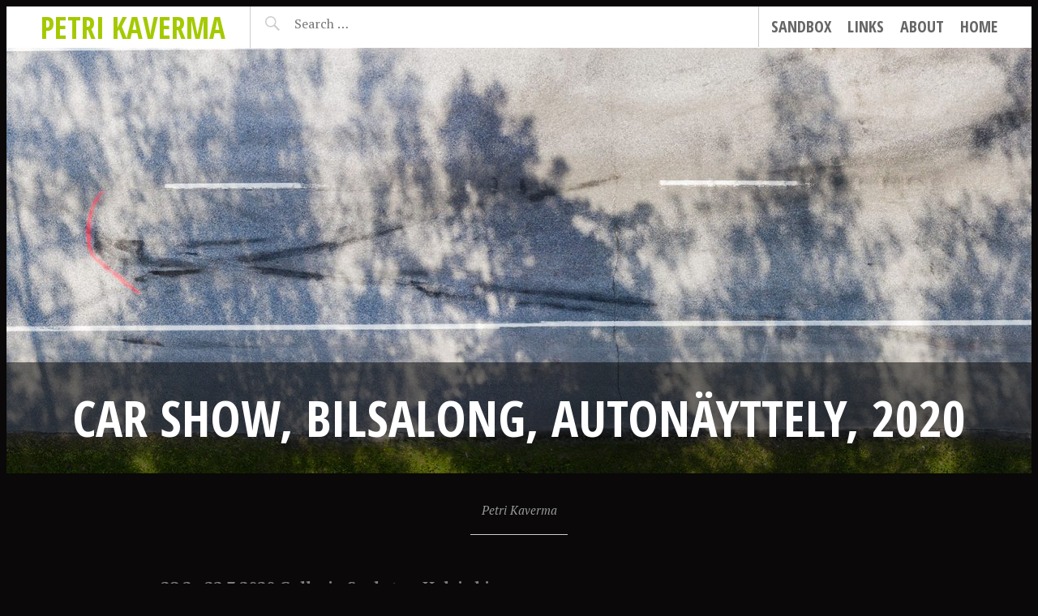

--- FILE ---
content_type: text/html; charset=UTF-8
request_url: http://www.kaverma.fi/?p=1157?shared=email&msg=fail
body_size: 77007
content:
<!DOCTYPE html>
<html lang="en-GB">
<head>
<meta charset="UTF-8">
<meta name="viewport" content="width=device-width, initial-scale=1">
<link rel="profile" href="http://gmpg.org/xfn/11">
<link rel="pingback" href="http://www.kaverma.fi/xmlrpc.php">

<title>Car Show, Bilsalong, Autonäyttely, 2020 &#8211; Petri Kaverma</title>
<meta name='robots' content='max-image-preview:large' />
<link rel='dns-prefetch' href='//stats.wp.com' />
<link rel='dns-prefetch' href='//fonts.googleapis.com' />
<link rel='dns-prefetch' href='//v0.wordpress.com' />
<link rel="alternate" type="application/rss+xml" title="Petri Kaverma &raquo; Feed" href="http://www.kaverma.fi/?feed=rss2" />
<link rel="alternate" type="application/rss+xml" title="Petri Kaverma &raquo; Comments Feed" href="http://www.kaverma.fi/?feed=comments-rss2" />
<link rel="alternate" type="application/rss+xml" title="Petri Kaverma &raquo; Car Show, Bilsalong, Autonäyttely, 2020 Comments Feed" href="http://www.kaverma.fi/?feed=rss2&#038;p=1157" />
<script type="text/javascript">
/* <![CDATA[ */
window._wpemojiSettings = {"baseUrl":"https:\/\/s.w.org\/images\/core\/emoji\/14.0.0\/72x72\/","ext":".png","svgUrl":"https:\/\/s.w.org\/images\/core\/emoji\/14.0.0\/svg\/","svgExt":".svg","source":{"concatemoji":"http:\/\/www.kaverma.fi\/wp-includes\/js\/wp-emoji-release.min.js?ver=6.4.7"}};
/*! This file is auto-generated */
!function(i,n){var o,s,e;function c(e){try{var t={supportTests:e,timestamp:(new Date).valueOf()};sessionStorage.setItem(o,JSON.stringify(t))}catch(e){}}function p(e,t,n){e.clearRect(0,0,e.canvas.width,e.canvas.height),e.fillText(t,0,0);var t=new Uint32Array(e.getImageData(0,0,e.canvas.width,e.canvas.height).data),r=(e.clearRect(0,0,e.canvas.width,e.canvas.height),e.fillText(n,0,0),new Uint32Array(e.getImageData(0,0,e.canvas.width,e.canvas.height).data));return t.every(function(e,t){return e===r[t]})}function u(e,t,n){switch(t){case"flag":return n(e,"\ud83c\udff3\ufe0f\u200d\u26a7\ufe0f","\ud83c\udff3\ufe0f\u200b\u26a7\ufe0f")?!1:!n(e,"\ud83c\uddfa\ud83c\uddf3","\ud83c\uddfa\u200b\ud83c\uddf3")&&!n(e,"\ud83c\udff4\udb40\udc67\udb40\udc62\udb40\udc65\udb40\udc6e\udb40\udc67\udb40\udc7f","\ud83c\udff4\u200b\udb40\udc67\u200b\udb40\udc62\u200b\udb40\udc65\u200b\udb40\udc6e\u200b\udb40\udc67\u200b\udb40\udc7f");case"emoji":return!n(e,"\ud83e\udef1\ud83c\udffb\u200d\ud83e\udef2\ud83c\udfff","\ud83e\udef1\ud83c\udffb\u200b\ud83e\udef2\ud83c\udfff")}return!1}function f(e,t,n){var r="undefined"!=typeof WorkerGlobalScope&&self instanceof WorkerGlobalScope?new OffscreenCanvas(300,150):i.createElement("canvas"),a=r.getContext("2d",{willReadFrequently:!0}),o=(a.textBaseline="top",a.font="600 32px Arial",{});return e.forEach(function(e){o[e]=t(a,e,n)}),o}function t(e){var t=i.createElement("script");t.src=e,t.defer=!0,i.head.appendChild(t)}"undefined"!=typeof Promise&&(o="wpEmojiSettingsSupports",s=["flag","emoji"],n.supports={everything:!0,everythingExceptFlag:!0},e=new Promise(function(e){i.addEventListener("DOMContentLoaded",e,{once:!0})}),new Promise(function(t){var n=function(){try{var e=JSON.parse(sessionStorage.getItem(o));if("object"==typeof e&&"number"==typeof e.timestamp&&(new Date).valueOf()<e.timestamp+604800&&"object"==typeof e.supportTests)return e.supportTests}catch(e){}return null}();if(!n){if("undefined"!=typeof Worker&&"undefined"!=typeof OffscreenCanvas&&"undefined"!=typeof URL&&URL.createObjectURL&&"undefined"!=typeof Blob)try{var e="postMessage("+f.toString()+"("+[JSON.stringify(s),u.toString(),p.toString()].join(",")+"));",r=new Blob([e],{type:"text/javascript"}),a=new Worker(URL.createObjectURL(r),{name:"wpTestEmojiSupports"});return void(a.onmessage=function(e){c(n=e.data),a.terminate(),t(n)})}catch(e){}c(n=f(s,u,p))}t(n)}).then(function(e){for(var t in e)n.supports[t]=e[t],n.supports.everything=n.supports.everything&&n.supports[t],"flag"!==t&&(n.supports.everythingExceptFlag=n.supports.everythingExceptFlag&&n.supports[t]);n.supports.everythingExceptFlag=n.supports.everythingExceptFlag&&!n.supports.flag,n.DOMReady=!1,n.readyCallback=function(){n.DOMReady=!0}}).then(function(){return e}).then(function(){var e;n.supports.everything||(n.readyCallback(),(e=n.source||{}).concatemoji?t(e.concatemoji):e.wpemoji&&e.twemoji&&(t(e.twemoji),t(e.wpemoji)))}))}((window,document),window._wpemojiSettings);
/* ]]> */
</script>
<style id='wp-emoji-styles-inline-css' type='text/css'>

	img.wp-smiley, img.emoji {
		display: inline !important;
		border: none !important;
		box-shadow: none !important;
		height: 1em !important;
		width: 1em !important;
		margin: 0 0.07em !important;
		vertical-align: -0.1em !important;
		background: none !important;
		padding: 0 !important;
	}
</style>
<link rel='stylesheet' id='wp-block-library-css' href='http://www.kaverma.fi/wp-includes/css/dist/block-library/style.min.css?ver=6.4.7' type='text/css' media='all' />
<style id='wp-block-library-inline-css' type='text/css'>
.has-text-align-justify{text-align:justify;}
</style>
<link rel='stylesheet' id='mediaelement-css' href='http://www.kaverma.fi/wp-includes/js/mediaelement/mediaelementplayer-legacy.min.css?ver=4.2.17' type='text/css' media='all' />
<link rel='stylesheet' id='wp-mediaelement-css' href='http://www.kaverma.fi/wp-includes/js/mediaelement/wp-mediaelement.min.css?ver=6.4.7' type='text/css' media='all' />
<style id='classic-theme-styles-inline-css' type='text/css'>
/*! This file is auto-generated */
.wp-block-button__link{color:#fff;background-color:#32373c;border-radius:9999px;box-shadow:none;text-decoration:none;padding:calc(.667em + 2px) calc(1.333em + 2px);font-size:1.125em}.wp-block-file__button{background:#32373c;color:#fff;text-decoration:none}
</style>
<style id='global-styles-inline-css' type='text/css'>
body{--wp--preset--color--black: #000000;--wp--preset--color--cyan-bluish-gray: #abb8c3;--wp--preset--color--white: #ffffff;--wp--preset--color--pale-pink: #f78da7;--wp--preset--color--vivid-red: #cf2e2e;--wp--preset--color--luminous-vivid-orange: #ff6900;--wp--preset--color--luminous-vivid-amber: #fcb900;--wp--preset--color--light-green-cyan: #7bdcb5;--wp--preset--color--vivid-green-cyan: #00d084;--wp--preset--color--pale-cyan-blue: #8ed1fc;--wp--preset--color--vivid-cyan-blue: #0693e3;--wp--preset--color--vivid-purple: #9b51e0;--wp--preset--gradient--vivid-cyan-blue-to-vivid-purple: linear-gradient(135deg,rgba(6,147,227,1) 0%,rgb(155,81,224) 100%);--wp--preset--gradient--light-green-cyan-to-vivid-green-cyan: linear-gradient(135deg,rgb(122,220,180) 0%,rgb(0,208,130) 100%);--wp--preset--gradient--luminous-vivid-amber-to-luminous-vivid-orange: linear-gradient(135deg,rgba(252,185,0,1) 0%,rgba(255,105,0,1) 100%);--wp--preset--gradient--luminous-vivid-orange-to-vivid-red: linear-gradient(135deg,rgba(255,105,0,1) 0%,rgb(207,46,46) 100%);--wp--preset--gradient--very-light-gray-to-cyan-bluish-gray: linear-gradient(135deg,rgb(238,238,238) 0%,rgb(169,184,195) 100%);--wp--preset--gradient--cool-to-warm-spectrum: linear-gradient(135deg,rgb(74,234,220) 0%,rgb(151,120,209) 20%,rgb(207,42,186) 40%,rgb(238,44,130) 60%,rgb(251,105,98) 80%,rgb(254,248,76) 100%);--wp--preset--gradient--blush-light-purple: linear-gradient(135deg,rgb(255,206,236) 0%,rgb(152,150,240) 100%);--wp--preset--gradient--blush-bordeaux: linear-gradient(135deg,rgb(254,205,165) 0%,rgb(254,45,45) 50%,rgb(107,0,62) 100%);--wp--preset--gradient--luminous-dusk: linear-gradient(135deg,rgb(255,203,112) 0%,rgb(199,81,192) 50%,rgb(65,88,208) 100%);--wp--preset--gradient--pale-ocean: linear-gradient(135deg,rgb(255,245,203) 0%,rgb(182,227,212) 50%,rgb(51,167,181) 100%);--wp--preset--gradient--electric-grass: linear-gradient(135deg,rgb(202,248,128) 0%,rgb(113,206,126) 100%);--wp--preset--gradient--midnight: linear-gradient(135deg,rgb(2,3,129) 0%,rgb(40,116,252) 100%);--wp--preset--font-size--small: 13px;--wp--preset--font-size--medium: 20px;--wp--preset--font-size--large: 36px;--wp--preset--font-size--x-large: 42px;--wp--preset--spacing--20: 0.44rem;--wp--preset--spacing--30: 0.67rem;--wp--preset--spacing--40: 1rem;--wp--preset--spacing--50: 1.5rem;--wp--preset--spacing--60: 2.25rem;--wp--preset--spacing--70: 3.38rem;--wp--preset--spacing--80: 5.06rem;--wp--preset--shadow--natural: 6px 6px 9px rgba(0, 0, 0, 0.2);--wp--preset--shadow--deep: 12px 12px 50px rgba(0, 0, 0, 0.4);--wp--preset--shadow--sharp: 6px 6px 0px rgba(0, 0, 0, 0.2);--wp--preset--shadow--outlined: 6px 6px 0px -3px rgba(255, 255, 255, 1), 6px 6px rgba(0, 0, 0, 1);--wp--preset--shadow--crisp: 6px 6px 0px rgba(0, 0, 0, 1);}:where(.is-layout-flex){gap: 0.5em;}:where(.is-layout-grid){gap: 0.5em;}body .is-layout-flow > .alignleft{float: left;margin-inline-start: 0;margin-inline-end: 2em;}body .is-layout-flow > .alignright{float: right;margin-inline-start: 2em;margin-inline-end: 0;}body .is-layout-flow > .aligncenter{margin-left: auto !important;margin-right: auto !important;}body .is-layout-constrained > .alignleft{float: left;margin-inline-start: 0;margin-inline-end: 2em;}body .is-layout-constrained > .alignright{float: right;margin-inline-start: 2em;margin-inline-end: 0;}body .is-layout-constrained > .aligncenter{margin-left: auto !important;margin-right: auto !important;}body .is-layout-constrained > :where(:not(.alignleft):not(.alignright):not(.alignfull)){max-width: var(--wp--style--global--content-size);margin-left: auto !important;margin-right: auto !important;}body .is-layout-constrained > .alignwide{max-width: var(--wp--style--global--wide-size);}body .is-layout-flex{display: flex;}body .is-layout-flex{flex-wrap: wrap;align-items: center;}body .is-layout-flex > *{margin: 0;}body .is-layout-grid{display: grid;}body .is-layout-grid > *{margin: 0;}:where(.wp-block-columns.is-layout-flex){gap: 2em;}:where(.wp-block-columns.is-layout-grid){gap: 2em;}:where(.wp-block-post-template.is-layout-flex){gap: 1.25em;}:where(.wp-block-post-template.is-layout-grid){gap: 1.25em;}.has-black-color{color: var(--wp--preset--color--black) !important;}.has-cyan-bluish-gray-color{color: var(--wp--preset--color--cyan-bluish-gray) !important;}.has-white-color{color: var(--wp--preset--color--white) !important;}.has-pale-pink-color{color: var(--wp--preset--color--pale-pink) !important;}.has-vivid-red-color{color: var(--wp--preset--color--vivid-red) !important;}.has-luminous-vivid-orange-color{color: var(--wp--preset--color--luminous-vivid-orange) !important;}.has-luminous-vivid-amber-color{color: var(--wp--preset--color--luminous-vivid-amber) !important;}.has-light-green-cyan-color{color: var(--wp--preset--color--light-green-cyan) !important;}.has-vivid-green-cyan-color{color: var(--wp--preset--color--vivid-green-cyan) !important;}.has-pale-cyan-blue-color{color: var(--wp--preset--color--pale-cyan-blue) !important;}.has-vivid-cyan-blue-color{color: var(--wp--preset--color--vivid-cyan-blue) !important;}.has-vivid-purple-color{color: var(--wp--preset--color--vivid-purple) !important;}.has-black-background-color{background-color: var(--wp--preset--color--black) !important;}.has-cyan-bluish-gray-background-color{background-color: var(--wp--preset--color--cyan-bluish-gray) !important;}.has-white-background-color{background-color: var(--wp--preset--color--white) !important;}.has-pale-pink-background-color{background-color: var(--wp--preset--color--pale-pink) !important;}.has-vivid-red-background-color{background-color: var(--wp--preset--color--vivid-red) !important;}.has-luminous-vivid-orange-background-color{background-color: var(--wp--preset--color--luminous-vivid-orange) !important;}.has-luminous-vivid-amber-background-color{background-color: var(--wp--preset--color--luminous-vivid-amber) !important;}.has-light-green-cyan-background-color{background-color: var(--wp--preset--color--light-green-cyan) !important;}.has-vivid-green-cyan-background-color{background-color: var(--wp--preset--color--vivid-green-cyan) !important;}.has-pale-cyan-blue-background-color{background-color: var(--wp--preset--color--pale-cyan-blue) !important;}.has-vivid-cyan-blue-background-color{background-color: var(--wp--preset--color--vivid-cyan-blue) !important;}.has-vivid-purple-background-color{background-color: var(--wp--preset--color--vivid-purple) !important;}.has-black-border-color{border-color: var(--wp--preset--color--black) !important;}.has-cyan-bluish-gray-border-color{border-color: var(--wp--preset--color--cyan-bluish-gray) !important;}.has-white-border-color{border-color: var(--wp--preset--color--white) !important;}.has-pale-pink-border-color{border-color: var(--wp--preset--color--pale-pink) !important;}.has-vivid-red-border-color{border-color: var(--wp--preset--color--vivid-red) !important;}.has-luminous-vivid-orange-border-color{border-color: var(--wp--preset--color--luminous-vivid-orange) !important;}.has-luminous-vivid-amber-border-color{border-color: var(--wp--preset--color--luminous-vivid-amber) !important;}.has-light-green-cyan-border-color{border-color: var(--wp--preset--color--light-green-cyan) !important;}.has-vivid-green-cyan-border-color{border-color: var(--wp--preset--color--vivid-green-cyan) !important;}.has-pale-cyan-blue-border-color{border-color: var(--wp--preset--color--pale-cyan-blue) !important;}.has-vivid-cyan-blue-border-color{border-color: var(--wp--preset--color--vivid-cyan-blue) !important;}.has-vivid-purple-border-color{border-color: var(--wp--preset--color--vivid-purple) !important;}.has-vivid-cyan-blue-to-vivid-purple-gradient-background{background: var(--wp--preset--gradient--vivid-cyan-blue-to-vivid-purple) !important;}.has-light-green-cyan-to-vivid-green-cyan-gradient-background{background: var(--wp--preset--gradient--light-green-cyan-to-vivid-green-cyan) !important;}.has-luminous-vivid-amber-to-luminous-vivid-orange-gradient-background{background: var(--wp--preset--gradient--luminous-vivid-amber-to-luminous-vivid-orange) !important;}.has-luminous-vivid-orange-to-vivid-red-gradient-background{background: var(--wp--preset--gradient--luminous-vivid-orange-to-vivid-red) !important;}.has-very-light-gray-to-cyan-bluish-gray-gradient-background{background: var(--wp--preset--gradient--very-light-gray-to-cyan-bluish-gray) !important;}.has-cool-to-warm-spectrum-gradient-background{background: var(--wp--preset--gradient--cool-to-warm-spectrum) !important;}.has-blush-light-purple-gradient-background{background: var(--wp--preset--gradient--blush-light-purple) !important;}.has-blush-bordeaux-gradient-background{background: var(--wp--preset--gradient--blush-bordeaux) !important;}.has-luminous-dusk-gradient-background{background: var(--wp--preset--gradient--luminous-dusk) !important;}.has-pale-ocean-gradient-background{background: var(--wp--preset--gradient--pale-ocean) !important;}.has-electric-grass-gradient-background{background: var(--wp--preset--gradient--electric-grass) !important;}.has-midnight-gradient-background{background: var(--wp--preset--gradient--midnight) !important;}.has-small-font-size{font-size: var(--wp--preset--font-size--small) !important;}.has-medium-font-size{font-size: var(--wp--preset--font-size--medium) !important;}.has-large-font-size{font-size: var(--wp--preset--font-size--large) !important;}.has-x-large-font-size{font-size: var(--wp--preset--font-size--x-large) !important;}
.wp-block-navigation a:where(:not(.wp-element-button)){color: inherit;}
:where(.wp-block-post-template.is-layout-flex){gap: 1.25em;}:where(.wp-block-post-template.is-layout-grid){gap: 1.25em;}
:where(.wp-block-columns.is-layout-flex){gap: 2em;}:where(.wp-block-columns.is-layout-grid){gap: 2em;}
.wp-block-pullquote{font-size: 1.5em;line-height: 1.6;}
</style>
<link rel='stylesheet' id='bwg_frontend-css' href='http://www.kaverma.fi/wp-content/plugins/photo-gallery/css/bwg_frontend.css?ver=1.2.5' type='text/css' media='all' />
<link rel='stylesheet' id='bwg_font-awesome-css' href='http://www.kaverma.fi/wp-content/plugins/photo-gallery/css/font-awesome-4.0.1/font-awesome.css?ver=4.0.1' type='text/css' media='all' />
<link rel='stylesheet' id='bwg_mCustomScrollbar-css' href='http://www.kaverma.fi/wp-content/plugins/photo-gallery/css/jquery.mCustomScrollbar.css?ver=1.2.5' type='text/css' media='all' />
<link rel='stylesheet' id='pictorico-style-css' href='http://www.kaverma.fi/wp-content/themes/pictorico/style.css?ver=6.4.7' type='text/css' media='all' />
<style id='pictorico-style-inline-css' type='text/css'>
.posted-on, .byline .sep, .cat-links { clip: rect(1px, 1px, 1px, 1px); height: 1px; position: absolute; overflow: hidden; width: 1px; }
</style>
<link rel='stylesheet' id='genericons-css' href='http://www.kaverma.fi/wp-content/plugins/jetpack/_inc/genericons/genericons/genericons.css?ver=3.1' type='text/css' media='all' />
<link rel='stylesheet' id='pictorico-open-sans-condensed-css' href='https://fonts.googleapis.com/css?family=Open+Sans+Condensed%3A300%2C300italic%2C700&#038;subset=latin%2Clatin-ext&#038;ver=6.4.7' type='text/css' media='all' />
<link rel='stylesheet' id='pictorico-pt-serif-css' href='https://fonts.googleapis.com/css?family=PT+Serif%3A400%2C700%2C400italic%2C700italic&#038;ver=6.4.7' type='text/css' media='all' />
<link rel='stylesheet' id='social-logos-css' href='http://www.kaverma.fi/wp-content/plugins/jetpack/_inc/social-logos/social-logos.min.css?ver=13.0.1' type='text/css' media='all' />
<link rel='stylesheet' id='jetpack_css-css' href='http://www.kaverma.fi/wp-content/plugins/jetpack/css/jetpack.css?ver=13.0.1' type='text/css' media='all' />
<script type="text/javascript" src="http://www.kaverma.fi/wp-includes/js/jquery/jquery.min.js?ver=3.7.1" id="jquery-core-js"></script>
<script type="text/javascript" src="http://www.kaverma.fi/wp-includes/js/jquery/jquery-migrate.min.js?ver=3.4.1" id="jquery-migrate-js"></script>
<script type="text/javascript" src="http://www.kaverma.fi/wp-content/plugins/photo-gallery/js/bwg_frontend.js?ver=1.2.5" id="bwg_frontend-js"></script>
<script type="text/javascript" src="http://www.kaverma.fi/wp-content/plugins/photo-gallery/js/jquery.mobile.js?ver=1.2.5" id="bwg_jquery_mobile-js"></script>
<script type="text/javascript" src="http://www.kaverma.fi/wp-content/plugins/photo-gallery/js/jquery.mCustomScrollbar.concat.min.js?ver=1.2.5" id="bwg_mCustomScrollbar-js"></script>
<script type="text/javascript" src="http://www.kaverma.fi/wp-content/plugins/photo-gallery/js/jquery.fullscreen-0.4.1.js?ver=0.4.1" id="jquery-fullscreen-js"></script>
<script type="text/javascript" id="bwg_gallery_box-js-extra">
/* <![CDATA[ */
var bwg_objectL10n = {"bwg_field_required":"field is required.","bwg_mail_validation":"This is not a valid email address.","bwg_search_result":"There are no images matching your search."};
/* ]]> */
</script>
<script type="text/javascript" src="http://www.kaverma.fi/wp-content/plugins/photo-gallery/js/bwg_gallery_box.js?ver=1.2.5" id="bwg_gallery_box-js"></script>
<script type="text/javascript" src="http://www.kaverma.fi/wp-content/plugins/photo-gallery/js/3DEngine/3DEngine.js?ver=1.0.0" id="bwg_3DEngine-js"></script>
<script type="text/javascript" src="http://www.kaverma.fi/wp-content/plugins/photo-gallery/js/3DEngine/Sphere.js?ver=1.0.0" id="bwg_Sphere-js"></script>
<link rel="https://api.w.org/" href="http://www.kaverma.fi/index.php?rest_route=/" /><link rel="alternate" type="application/json" href="http://www.kaverma.fi/index.php?rest_route=/wp/v2/posts/1157" /><link rel="EditURI" type="application/rsd+xml" title="RSD" href="http://www.kaverma.fi/xmlrpc.php?rsd" />
<meta name="generator" content="WordPress 6.4.7" />
<link rel="canonical" href="http://www.kaverma.fi/?p=1157" />
<link rel='shortlink' href='https://wp.me/p5pebK-iF' />
<link rel="alternate" type="application/json+oembed" href="http://www.kaverma.fi/index.php?rest_route=%2Foembed%2F1.0%2Fembed&#038;url=http%3A%2F%2Fwww.kaverma.fi%2F%3Fp%3D1157" />
<link rel="alternate" type="text/xml+oembed" href="http://www.kaverma.fi/index.php?rest_route=%2Foembed%2F1.0%2Fembed&#038;url=http%3A%2F%2Fwww.kaverma.fi%2F%3Fp%3D1157&#038;format=xml" />
	<style>img#wpstats{display:none}</style>
		<meta name="bmi-version" content="1.4.2" />	<style type="text/css">
			.site-title a,
		.site-description {
			color: #a4c900;
		}
		</style>
	<style type="text/css" id="custom-background-css">
body.custom-background { background-color: #0a0808; }
</style>
	
<!-- Jetpack Open Graph Tags -->
<meta property="og:type" content="article" />
<meta property="og:title" content="Car Show, Bilsalong, Autonäyttely, 2020" />
<meta property="og:url" content="http://www.kaverma.fi/?p=1157" />
<meta property="og:description" content="28.2.–22.3.2020 Galleria Sculptor, Helsinki Motion makes time visible to our senses. When movement slows down, stops, or keeps breaking off it inevitably reminds us of the end of time – or death. T…" />
<meta property="article:published_time" content="2021-05-05T15:14:38+00:00" />
<meta property="article:modified_time" content="2024-02-01T16:35:56+00:00" />
<meta property="og:site_name" content="Petri Kaverma" />
<meta property="og:image" content="http://www.kaverma.fi/wp-content/uploads/2021/05/karjaa5_vinjetti2.jpg" />
<meta property="og:image:width" content="1922" />
<meta property="og:image:height" content="760" />
<meta property="og:image:alt" content="" />
<meta property="og:locale" content="en_GB" />
<meta name="twitter:text:title" content="Car Show, Bilsalong, Autonäyttely, 2020" />
<meta name="twitter:image" content="http://www.kaverma.fi/wp-content/uploads/2021/05/karjaa5_vinjetti2.jpg?w=640" />
<meta name="twitter:card" content="summary_large_image" />

<!-- End Jetpack Open Graph Tags -->
<style id="sccss"></style></head>

<body class="post-template-default single single-post postid-1157 single-format-standard custom-background date-hidden categories-hidden">
<div id="page" class="hfeed site">

	<header id="masthead" class="site-header" role="banner">
		<div class="site-header-inner">
			<div class="site-branding">
				<h1 class="site-title"><a href="http://www.kaverma.fi/" rel="home">Petri Kaverma</a></h1>
				<h2 class="site-description">Visual artist, DFA, researcher</h2>
			</div>
			<nav id="site-navigation" class="main-navigation" role="navigation">
				<h1 class="menu-toggle"><span class="screen-reader-text">Menu</span></h1>
				<a class="skip-link screen-reader-text" href="#content">Skip to content</a>

				<div class="menu-menu1-container"><ul id="menu-menu1" class="menu"><li id="menu-item-687" class="menu-item menu-item-type-taxonomy menu-item-object-category menu-item-687"><a href="http://www.kaverma.fi/?cat=18">Sandbox</a></li>
<li id="menu-item-165" class="menu-item menu-item-type-custom menu-item-object-custom menu-item-has-children menu-item-165"><a>Links</a>
<ul class="sub-menu">
	<li id="menu-item-164" class="menu-item menu-item-type-custom menu-item-object-custom menu-item-164"><a title="Only in Finnish" href="http://kaverma.blogspot.fi/">Mitaton-blog</a></li>
	<li id="menu-item-426" class="menu-item menu-item-type-custom menu-item-object-custom menu-item-426"><a href="http://hybridea.net/">Hybridea-project</a></li>
	<li id="menu-item-649" class="menu-item menu-item-type-custom menu-item-object-custom menu-item-649"><a href="http://www.kuvataiteilijamatrikkeli.fi/en/artists/2446">ArtRegister</a></li>
</ul>
</li>
<li id="menu-item-168" class="menu-item menu-item-type-custom menu-item-object-custom menu-item-has-children menu-item-168"><a>About</a>
<ul class="sub-menu">
	<li id="menu-item-1016" class="menu-item menu-item-type-post_type menu-item-object-page menu-item-1016"><a href="http://www.kaverma.fi/?page_id=1001">About</a></li>
</ul>
</li>
<li id="menu-item-524" class="menu-item menu-item-type-custom menu-item-object-custom menu-item-home menu-item-524"><a href="http://www.kaverma.fi/">Home</a></li>
</ul></div>			</nav><!-- #site-navigation -->
			<div class="header-search">
				<form role="search" method="get" class="search-form" action="http://www.kaverma.fi/">
				<label>
					<span class="screen-reader-text">Search for:</span>
					<input type="search" class="search-field" placeholder="Search &hellip;" value="" name="s" />
				</label>
				<input type="submit" class="search-submit" value="Search" />
			</form>			</div>
		</div>
	</header><!-- #masthead -->
		<div id="content" class="site-content">

	<div id="primary" class="content-area">
		<main id="main" class="site-main" role="main">

		
			<article id="post-1157" class="has-thumbnail post-1157 post type-post status-publish format-standard has-post-thumbnail hentry category-uncategorized tag-materian-kooma">

	<header class="entry-header">
									<div class="entry-thumbnail" style="background-image: url(http://www.kaverma.fi/wp-content/uploads/2021/05/karjaa5_vinjetti2-1500x525.jpg);"></div>
							<h1 class="entry-title">Car Show, Bilsalong, Autonäyttely, 2020</h1>
	</header><!-- .entry-header -->
	<div class="entry-meta">
				<span class="posted-on"><a href="http://www.kaverma.fi/?p=1157" rel="bookmark"><time class="entry-date published" datetime="2021-05-05T17:14:38+02:00">May 5, 2021</time><time class="updated" datetime="2024-02-01T18:35:56+02:00">February 1, 2024</time></a></span><span class="byline"><span class="sep"> &bull; </span><span class="author vcard"><a class="url fn n" href="http://www.kaverma.fi/?author=1">Petri Kaverma</a></span></span>	</div><!-- .entry-meta -->
	<div class="entry-content">
		
<p class="has-text-color has-link-color wp-elements-b770f2483e3518c94d56c7dbf240bc51" style="color:#808080"><strong>28.2.<a>–</a>22.3.2020 Galleria Sculptor, Helsinki</strong></p>


    <style>      #bwg_container1_0 #bwg_container2_0 .bwg_standart_thumbnails_0 * {        -moz-box-sizing: border-box;        box-sizing: border-box;      }      #bwg_container1_0 #bwg_container2_0 .bwg_standart_thumb_spun1_0 {        -moz-box-sizing: content-box;        box-sizing: content-box;        background-color: #FFFFFF;        display: inline-block;        height: 90px;        margin: 4px;        padding: 0px;        opacity: 1.00;        filter: Alpha(opacity=100);        text-align: center;        vertical-align: middle;        transition: all 0.3s ease 0s;-webkit-transition: all 0.3s ease 0s;        width: 180px;        z-index: 100;      }      #bwg_container1_0 #bwg_container2_0 .bwg_standart_thumb_spun1_0:hover {        -ms-transform: scale(1.1);        -webkit-transform: scale(1.1);        backface-visibility: hidden;        -webkit-backface-visibility: hidden;        -moz-backface-visibility: hidden;        -ms-backface-visibility: hidden;        opacity: 1;        filter: Alpha(opacity=100);        transform: scale(1.1);        z-index: 102;        position: relative;      }      #bwg_container1_0 #bwg_container2_0 .bwg_standart_thumb_spun2_0 {        border: 0px none #CCCCCC;        border-radius: 0;        box-shadow: 0px 0px 0px #888888;        display: inline-block;        height: 90px;        overflow: hidden;        width: 180px;      }      #bwg_container1_0 #bwg_container2_0 .bwg_standart_thumbnails_0 {        background-color: rgba(255, 255, 255, 0.00);        display: inline-block;        font-size: 0;        max-width: 960px;        text-align: center;      }      #bwg_container1_0 #bwg_container2_0 .bwg_standart_thumbnails_0 a {        cursor: pointer;        text-decoration: none;      }      #bwg_container1_0 #bwg_container2_0 .bwg_standart_thumb_0 {        display: inline-block;        text-align: center;      }            #bwg_container1_0 #bwg_container2_0 .bwg_standart_thumb_spun1_0:hover .bwg_title_spun1_0 {        left: 0px;        top: 0px;        opacity: 1;        filter: Alpha(opacity=100);      }      #bwg_container1_0 #bwg_container2_0 .bwg_title_spun2_0 {        color: #CCCCCC;        display: table-cell;        font-family: segoe ui;        font-size: 16px;        font-weight: bold;        height: inherit;        padding: 2px;        text-shadow: 0px 0px 0px #888888;        vertical-align: middle;        width: inherit;        word-wrap: break-word;      }      /*pagination styles*/      #bwg_container1_0 #bwg_container2_0 .tablenav-pages_0 {        text-align: center;        font-size: 12px;        font-family: segoe ui;        font-weight: bold;        color: #666666;        margin: 6px 0 4px;        display: block;        height: 30px;        line-height: 30px;      }      @media only screen and (max-width : 320px) {        #bwg_container1_0 #bwg_container2_0 .displaying-num_0 {          display: none;        }      }      #bwg_container1_0 #bwg_container2_0 .displaying-num_0 {        font-size: 12px;        font-family: segoe ui;        font-weight: bold;        color: #666666;        margin-right: 10px;        vertical-align: middle;      }      #bwg_container1_0 #bwg_container2_0 .paging-input_0 {        font-size: 12px;        font-family: segoe ui;        font-weight: bold;        color: #666666;        vertical-align: middle;      }      #bwg_container1_0 #bwg_container2_0 .tablenav-pages_0 a.disabled,      #bwg_container1_0 #bwg_container2_0 .tablenav-pages_0 a.disabled:hover,      #bwg_container1_0 #bwg_container2_0 .tablenav-pages_0 a.disabled:focus {        cursor: default;        color: rgba(102, 102, 102, 0.5);      }      #bwg_container1_0 #bwg_container2_0 .tablenav-pages_0 a {        cursor: pointer;        font-size: 12px;        font-family: segoe ui;        font-weight: bold;        color: #666666;        text-decoration: none;        padding: 3px 6px;        margin: 0;        border-radius: 0;        border-style: solid;        border-width: 1px;        border-color: #E3E3E3;        background-color: #FFFFFF;        opacity: 1.00;        filter: Alpha(opacity=100);        box-shadow: 0;        transition: all 0.3s ease 0s;-webkit-transition: all 0.3s ease 0s;      }      #bwg_container1_0 #bwg_container2_0 .bwg_back_0 {        background-color: rgba(0, 0, 0, 0);        color: #000000 !important;        cursor: pointer;        display: block;        font-family: segoe ui;        font-size: 16px;        font-weight: bold;        text-decoration: none;        padding: 0;      }      #bwg_container1_0 #bwg_container2_0 #spider_popup_overlay_0 {        background-color: #000000;        opacity: 0.70;        filter: Alpha(opacity=70);      }     .bwg_play_icon_spun_0	 {        width: inherit;        height: inherit;        display: table;        position: absolute;      }	      .bwg_play_icon_0 {        color: #CCCCCC;        font-size: 32px;        vertical-align: middle;        display: table-cell !important;        z-index: 1;        text-align: center;        margin: 0 auto;      }    </style>    <div id="bwg_container1_0">      <div id="bwg_container2_0">        <form id="gal_front_form_0" method="post" action="#">                    <div class="bwg_back_0"></div>          <div style="background-color:rgba(0, 0, 0, 0); text-align: center; width:100%; position: relative;">            <div id="ajax_loading_0" style="position:absolute;width: 100%; z-index: 115; text-align: center; height: 100%; vertical-align: middle; display:none;">              <div style="display: table; vertical-align: middle; width: 100%; height: 100%; background-color: #FFFFFF; opacity: 0.7; filter: Alpha(opacity=70);">                <div style="display: table-cell; text-align: center; position: relative; vertical-align: middle;" >                  <div id="loading_div_0" style="display: inline-block; text-align:center; position:relative; vertical-align: middle;">                    <img decoding="async" src="http://www.kaverma.fi/wp-content/plugins/photo-gallery/images/ajax_loader.png" class="spider_ajax_loading" style="float: none; width:50px;">                  </div>                </div>              </div>            </div>                        <div id="bwg_standart_thumbnails_0" class="bwg_standart_thumbnails_0">                              <a style="font-size: 0;" onclick="spider_createpopup('http://www.kaverma.fi/wp-admin/admin-ajax.php?tag_id=0&action=GalleryBox&current_view=0&gallery_id=49&theme_id=1&thumb_width=180&thumb_height=90&open_with_fullscreen=1&open_with_autoplay=0&image_width=1200&image_height=500&image_effect=fade&sort_by=order&order_by= asc &enable_image_filmstrip=0&image_filmstrip_height=70&enable_image_ctrl_btn=1&enable_image_fullscreen=1&popup_enable_info=1&popup_info_always_show=0&popup_hit_counter=0&popup_enable_rate=0&slideshow_interval=5&enable_comment_social=0&enable_image_facebook=1&enable_image_twitter=1&enable_image_google=0&enable_image_pinterest=0&enable_image_tumblr=0&watermark_type=none&current_url=p=1157%3Fshared%3Demail&image_id=712', 0, 1200, 500, 1, 'testpopup', 5); return false;">                  <span class="bwg_standart_thumb_0">                                        <span class="bwg_standart_thumb_spun1_0">                      <span class="bwg_standart_thumb_spun2_0">                                                <img decoding="async" class="bwg_standart_thumb_img_0" style="max-height: none !important;  max-width: none !important; padding: 0 !important; width:180px; height:120px; margin-left: 0px; margin-top: -15px;" id="712" src="http://www.kaverma.fi/wp-content/uploads/photo-gallery/thumb/Galleria-Sculptor---Petri-Kaverma---Autonäyttely-3-©-Titus-Verhe.jpg" alt="Galleria-Sculptor---Petri-Kaverma---Autonäyttely-3-©-Titus-Verhe" />                      </span>                    </span>                                      </span>                </a>                                <a style="font-size: 0;" onclick="spider_createpopup('http://www.kaverma.fi/wp-admin/admin-ajax.php?tag_id=0&action=GalleryBox&current_view=0&gallery_id=49&theme_id=1&thumb_width=180&thumb_height=90&open_with_fullscreen=1&open_with_autoplay=0&image_width=1200&image_height=500&image_effect=fade&sort_by=order&order_by= asc &enable_image_filmstrip=0&image_filmstrip_height=70&enable_image_ctrl_btn=1&enable_image_fullscreen=1&popup_enable_info=1&popup_info_always_show=0&popup_hit_counter=0&popup_enable_rate=0&slideshow_interval=5&enable_comment_social=0&enable_image_facebook=1&enable_image_twitter=1&enable_image_google=0&enable_image_pinterest=0&enable_image_tumblr=0&watermark_type=none&current_url=p=1157%3Fshared%3Demail&image_id=714', 0, 1200, 500, 1, 'testpopup', 5); return false;">                  <span class="bwg_standart_thumb_0">                                        <span class="bwg_standart_thumb_spun1_0">                      <span class="bwg_standart_thumb_spun2_0">                                                <img decoding="async" class="bwg_standart_thumb_img_0" style="max-height: none !important;  max-width: none !important; padding: 0 !important; width:180px; height:127.8px; margin-left: 0px; margin-top: -18.9px;" id="714" src="http://www.kaverma.fi/wp-content/uploads/photo-gallery/thumb/kooma3.jpg" alt="kooma3" />                      </span>                    </span>                                      </span>                </a>                                <a style="font-size: 0;" onclick="spider_createpopup('http://www.kaverma.fi/wp-admin/admin-ajax.php?tag_id=0&action=GalleryBox&current_view=0&gallery_id=49&theme_id=1&thumb_width=180&thumb_height=90&open_with_fullscreen=1&open_with_autoplay=0&image_width=1200&image_height=500&image_effect=fade&sort_by=order&order_by= asc &enable_image_filmstrip=0&image_filmstrip_height=70&enable_image_ctrl_btn=1&enable_image_fullscreen=1&popup_enable_info=1&popup_info_always_show=0&popup_hit_counter=0&popup_enable_rate=0&slideshow_interval=5&enable_comment_social=0&enable_image_facebook=1&enable_image_twitter=1&enable_image_google=0&enable_image_pinterest=0&enable_image_tumblr=0&watermark_type=none&current_url=p=1157%3Fshared%3Demail&image_id=716', 0, 1200, 500, 1, 'testpopup', 5); return false;">                  <span class="bwg_standart_thumb_0">                                        <span class="bwg_standart_thumb_spun1_0">                      <span class="bwg_standart_thumb_spun2_0">                                                <img decoding="async" class="bwg_standart_thumb_img_0" style="max-height: none !important;  max-width: none !important; padding: 0 !important; width:180px; height:135px; margin-left: 0px; margin-top: -22.5px;" id="716" src="http://www.kaverma.fi/wp-content/uploads/photo-gallery/thumb/Yleiskuva.jpg" alt="Yleiskuva" />                      </span>                    </span>                                      </span>                </a>                                <a style="font-size: 0;" onclick="spider_createpopup('http://www.kaverma.fi/wp-admin/admin-ajax.php?tag_id=0&action=GalleryBox&current_view=0&gallery_id=49&theme_id=1&thumb_width=180&thumb_height=90&open_with_fullscreen=1&open_with_autoplay=0&image_width=1200&image_height=500&image_effect=fade&sort_by=order&order_by= asc &enable_image_filmstrip=0&image_filmstrip_height=70&enable_image_ctrl_btn=1&enable_image_fullscreen=1&popup_enable_info=1&popup_info_always_show=0&popup_hit_counter=0&popup_enable_rate=0&slideshow_interval=5&enable_comment_social=0&enable_image_facebook=1&enable_image_twitter=1&enable_image_google=0&enable_image_pinterest=0&enable_image_tumblr=0&watermark_type=none&current_url=p=1157%3Fshared%3Demail&image_id=710', 0, 1200, 500, 1, 'testpopup', 5); return false;">                  <span class="bwg_standart_thumb_0">                                        <span class="bwg_standart_thumb_spun1_0">                      <span class="bwg_standart_thumb_spun2_0">                                                <img decoding="async" class="bwg_standart_thumb_img_0" style="max-height: none !important;  max-width: none !important; padding: 0 !important; width:180px; height:121.2px; margin-left: 0px; margin-top: -15.6px;" id="710" src="http://www.kaverma.fi/wp-content/uploads/photo-gallery/thumb/aineen_kooma2.jpg" alt="aineen_kooma2" />                      </span>                    </span>                                      </span>                </a>                                <a style="font-size: 0;" onclick="spider_createpopup('http://www.kaverma.fi/wp-admin/admin-ajax.php?tag_id=0&action=GalleryBox&current_view=0&gallery_id=49&theme_id=1&thumb_width=180&thumb_height=90&open_with_fullscreen=1&open_with_autoplay=0&image_width=1200&image_height=500&image_effect=fade&sort_by=order&order_by= asc &enable_image_filmstrip=0&image_filmstrip_height=70&enable_image_ctrl_btn=1&enable_image_fullscreen=1&popup_enable_info=1&popup_info_always_show=0&popup_hit_counter=0&popup_enable_rate=0&slideshow_interval=5&enable_comment_social=0&enable_image_facebook=1&enable_image_twitter=1&enable_image_google=0&enable_image_pinterest=0&enable_image_tumblr=0&watermark_type=none&current_url=p=1157%3Fshared%3Demail&image_id=713', 0, 1200, 500, 1, 'testpopup', 5); return false;">                  <span class="bwg_standart_thumb_0">                                        <span class="bwg_standart_thumb_spun1_0">                      <span class="bwg_standart_thumb_spun2_0">                                                <img decoding="async" class="bwg_standart_thumb_img_0" style="max-height: none !important;  max-width: none !important; padding: 0 !important; width:180px; height:272.72727272727px; margin-left: 0px; margin-top: -91.363636363636px;" id="713" src="http://www.kaverma.fi/wp-content/uploads/photo-gallery/thumb/Galleria-Sculptor---Petri-Kaverma---Autonäyttely-4-©-Titus-Verhe.jpg" alt="Galleria-Sculptor---Petri-Kaverma---Autonäyttely-4-©-Titus-Verhe" />                      </span>                    </span>                                      </span>                </a>                                <a style="font-size: 0;" onclick="spider_createpopup('http://www.kaverma.fi/wp-admin/admin-ajax.php?tag_id=0&action=GalleryBox&current_view=0&gallery_id=49&theme_id=1&thumb_width=180&thumb_height=90&open_with_fullscreen=1&open_with_autoplay=0&image_width=1200&image_height=500&image_effect=fade&sort_by=order&order_by= asc &enable_image_filmstrip=0&image_filmstrip_height=70&enable_image_ctrl_btn=1&enable_image_fullscreen=1&popup_enable_info=1&popup_info_always_show=0&popup_hit_counter=0&popup_enable_rate=0&slideshow_interval=5&enable_comment_social=0&enable_image_facebook=1&enable_image_twitter=1&enable_image_google=0&enable_image_pinterest=0&enable_image_tumblr=0&watermark_type=none&current_url=p=1157%3Fshared%3Demail&image_id=715', 0, 1200, 500, 1, 'testpopup', 5); return false;">                  <span class="bwg_standart_thumb_0">                                        <span class="bwg_standart_thumb_spun1_0">                      <span class="bwg_standart_thumb_spun2_0">                                                <img decoding="async" class="bwg_standart_thumb_img_0" style="max-height: none !important;  max-width: none !important; padding: 0 !important; width:180px; height:139.2px; margin-left: 0px; margin-top: -24.6px;" id="715" src="http://www.kaverma.fi/wp-content/uploads/photo-gallery/thumb/kooma5b.jpg" alt="kooma5b" />                      </span>                    </span>                                      </span>                </a>                                <a style="font-size: 0;" onclick="spider_createpopup('http://www.kaverma.fi/wp-admin/admin-ajax.php?tag_id=0&action=GalleryBox&current_view=0&gallery_id=49&theme_id=1&thumb_width=180&thumb_height=90&open_with_fullscreen=1&open_with_autoplay=0&image_width=1200&image_height=500&image_effect=fade&sort_by=order&order_by= asc &enable_image_filmstrip=0&image_filmstrip_height=70&enable_image_ctrl_btn=1&enable_image_fullscreen=1&popup_enable_info=1&popup_info_always_show=0&popup_hit_counter=0&popup_enable_rate=0&slideshow_interval=5&enable_comment_social=0&enable_image_facebook=1&enable_image_twitter=1&enable_image_google=0&enable_image_pinterest=0&enable_image_tumblr=0&watermark_type=none&current_url=p=1157%3Fshared%3Demail&image_id=711', 0, 1200, 500, 1, 'testpopup', 5); return false;">                  <span class="bwg_standart_thumb_0">                                        <span class="bwg_standart_thumb_spun1_0">                      <span class="bwg_standart_thumb_spun2_0">                                                <img decoding="async" class="bwg_standart_thumb_img_0" style="max-height: none !important;  max-width: none !important; padding: 0 !important; width:180px; height:270px; margin-left: 0px; margin-top: -90px;" id="711" src="http://www.kaverma.fi/wp-content/uploads/photo-gallery/thumb/Galleria-Sculptor---Petri-Kaverma---Autonäyttely-1-©-Titus-Verhe.jpg" alt="Galleria-Sculptor---Petri-Kaverma---Autonäyttely-1-©-Titus-Verhe" />                      </span>                    </span>                                      </span>                </a>                                <a style="font-size: 0;" onclick="spider_createpopup('http://www.kaverma.fi/wp-admin/admin-ajax.php?tag_id=0&action=GalleryBox&current_view=0&gallery_id=49&theme_id=1&thumb_width=180&thumb_height=90&open_with_fullscreen=1&open_with_autoplay=0&image_width=1200&image_height=500&image_effect=fade&sort_by=order&order_by= asc &enable_image_filmstrip=0&image_filmstrip_height=70&enable_image_ctrl_btn=1&enable_image_fullscreen=1&popup_enable_info=1&popup_info_always_show=0&popup_hit_counter=0&popup_enable_rate=0&slideshow_interval=5&enable_comment_social=0&enable_image_facebook=1&enable_image_twitter=1&enable_image_google=0&enable_image_pinterest=0&enable_image_tumblr=0&watermark_type=none&current_url=p=1157%3Fshared%3Demail&image_id=717', 0, 1200, 500, 1, 'testpopup', 5); return false;">                  <span class="bwg_standart_thumb_0">                                        <span class="bwg_standart_thumb_spun1_0">                      <span class="bwg_standart_thumb_spun2_0">                                                <img decoding="async" class="bwg_standart_thumb_img_0" style="max-height: none !important;  max-width: none !important; padding: 0 !important; width:180px; height:119.4px; margin-left: 0px; margin-top: -14.7px;" id="717" src="http://www.kaverma.fi/wp-content/uploads/photo-gallery/thumb/yleisnakyma2.jpg" alt="yleisnakyma2" />                      </span>                    </span>                                      </span>                </a>                            </div>                <script type="text/javascript">      function spider_page_0(cur, x, y) {        if (jQuery(cur).hasClass('disabled')) {          return false;        }        var items_county_0 = 1;        switch (y) {          case 1:            if (x >= items_county_0) {              document.getElementById('page_number_0').value = items_county_0;            }            else {              document.getElementById('page_number_0').value = x + 1;            }            break;          case 2:            document.getElementById('page_number_0').value = items_county_0;            break;          case -1:            if (x == 1) {              document.getElementById('page_number_0').value = 1;            }            else {              document.getElementById('page_number_0').value = x - 1;            }            break;          case -2:            document.getElementById('page_number_0').value = 1;            break;          default:            document.getElementById('page_number_0').value = 1;        }        spider_frontend_ajax('gal_front_form_0', '0', 'bwg_standart_thumbnails_0', '0', '', 'album', 0);      }    </script>    <div class="tablenav-pages_0">            <input type="hidden" id="page_number_0" name="page_number_0" value="1" />    </div>              </div>        </form>        <div id="spider_popup_loading_0" class="spider_popup_loading"></div>        <div id="spider_popup_overlay_0" class="spider_popup_overlay" onclick="spider_destroypopup(1000)"></div>      </div>    </div>    <script>      var bwg_current_url = 'http://www.kaverma.fi?p=1157%3Fshared%3Demail';            var bwg_hash = window.location.hash.substring(1);      if (bwg_hash) {        if (bwg_hash.indexOf("bwg") != "-1") {          bwg_hash_array = bwg_hash.replace("bwg", "").split("/");          spider_createpopup('http://www.kaverma.fi/wp-admin/admin-ajax.php?tag_id=0&action=GalleryBox&current_view=0&gallery_id=49&theme_id=1&thumb_width=180&thumb_height=90&open_with_fullscreen=1&open_with_autoplay=0&image_width=1200&image_height=500&image_effect=fade&sort_by=order&order_by= asc &enable_image_filmstrip=0&image_filmstrip_height=70&enable_image_ctrl_btn=1&enable_image_fullscreen=1&popup_enable_info=1&popup_info_always_show=0&popup_hit_counter=0&popup_enable_rate=0&slideshow_interval=5&enable_comment_social=0&enable_image_facebook=1&enable_image_twitter=1&enable_image_google=0&enable_image_pinterest=0&enable_image_tumblr=0&watermark_type=none&current_url=p=1157%3Fshared%3Demail&image_id=' + bwg_hash_array[1], '0', '1200', '500', 1, 'testpopup', 5);        }      }          </script>    


<p class="has-text-color has-link-color wp-elements-411514d4c05865d4fc71c4c1dd47bcea" style="color:#808080">Motion makes time visible to our senses. When movement slows down, stops, or keeps breaking off it inevitably reminds us of the end of time – or death.</p>



<p class="has-text-color has-link-color wp-elements-b7db57c94c30cd8992574405b7f7248c" style="color:#808080">The works in the series&nbsp;<em>Materian kooma</em>&nbsp;(<em>Matter in Coma)</em>&nbsp;zoom in on the silent drama of skid marks. When I was working with the pictures it became clear how strongly motion and sound were present, yet simultaneously absent, in them. The pictures were evidence but also mysteries. The title of the series was inspired by&nbsp;<em>Kun elän</em>, a collection of poems by Jyrki Kiiskinen (While alive, Tammi 1999).&nbsp;</p>



<div class="wp-block-group is-layout-flow wp-block-group-is-layout-flow"><div class="wp-block-group__inner-container">
<div class="wp-block-group is-layout-flow wp-block-group-is-layout-flow"><div class="wp-block-group__inner-container"></div></div>
</div></div>



<p class="has-text-color has-link-color wp-elements-4659ebc83d6422be4c0deb8381aad756" style="color:#808080">I was also seeking out a poetic approach to the stereotypical &#8220;male context&#8221; with its worn-out message and imagery, something radically different from the visual world that real car shows feed us.&nbsp;</p>



<p></p>


    <style>      #bwg_container1_1 #bwg_container2_1 .bwg_standart_thumbnails_1 * {        -moz-box-sizing: border-box;        box-sizing: border-box;      }      #bwg_container1_1 #bwg_container2_1 .bwg_standart_thumb_spun1_1 {        -moz-box-sizing: content-box;        box-sizing: content-box;        background-color: #FFFFFF;        display: inline-block;        height: 90px;        margin: 4px;        padding: 0px;        opacity: 1.00;        filter: Alpha(opacity=100);        text-align: center;        vertical-align: middle;        transition: all 0.3s ease 0s;-webkit-transition: all 0.3s ease 0s;        width: 400px;        z-index: 100;      }      #bwg_container1_1 #bwg_container2_1 .bwg_standart_thumb_spun1_1:hover {        -ms-transform: scale(1.1);        -webkit-transform: scale(1.1);        backface-visibility: hidden;        -webkit-backface-visibility: hidden;        -moz-backface-visibility: hidden;        -ms-backface-visibility: hidden;        opacity: 1;        filter: Alpha(opacity=100);        transform: scale(1.1);        z-index: 102;        position: relative;      }      #bwg_container1_1 #bwg_container2_1 .bwg_standart_thumb_spun2_1 {        border: 0px none #CCCCCC;        border-radius: 0;        box-shadow: 0px 0px 0px #888888;        display: inline-block;        height: 90px;        overflow: hidden;        width: 400px;      }      #bwg_container1_1 #bwg_container2_1 .bwg_standart_thumbnails_1 {        background-color: rgba(255, 255, 255, 0.00);        display: inline-block;        font-size: 0;        max-width: 2060px;        text-align: center;      }      #bwg_container1_1 #bwg_container2_1 .bwg_standart_thumbnails_1 a {        cursor: pointer;        text-decoration: none;      }      #bwg_container1_1 #bwg_container2_1 .bwg_standart_thumb_1 {        display: inline-block;        text-align: center;      }            #bwg_container1_1 #bwg_container2_1 .bwg_standart_thumb_spun1_1:hover .bwg_title_spun1_1 {        left: 0px;        top: 0px;        opacity: 1;        filter: Alpha(opacity=100);      }      #bwg_container1_1 #bwg_container2_1 .bwg_title_spun2_1 {        color: #CCCCCC;        display: table-cell;        font-family: segoe ui;        font-size: 16px;        font-weight: bold;        height: inherit;        padding: 2px;        text-shadow: 0px 0px 0px #888888;        vertical-align: middle;        width: inherit;        word-wrap: break-word;      }      /*pagination styles*/      #bwg_container1_1 #bwg_container2_1 .tablenav-pages_1 {        text-align: center;        font-size: 12px;        font-family: segoe ui;        font-weight: bold;        color: #666666;        margin: 6px 0 4px;        display: block;        height: 30px;        line-height: 30px;      }      @media only screen and (max-width : 320px) {        #bwg_container1_1 #bwg_container2_1 .displaying-num_1 {          display: none;        }      }      #bwg_container1_1 #bwg_container2_1 .displaying-num_1 {        font-size: 12px;        font-family: segoe ui;        font-weight: bold;        color: #666666;        margin-right: 10px;        vertical-align: middle;      }      #bwg_container1_1 #bwg_container2_1 .paging-input_1 {        font-size: 12px;        font-family: segoe ui;        font-weight: bold;        color: #666666;        vertical-align: middle;      }      #bwg_container1_1 #bwg_container2_1 .tablenav-pages_1 a.disabled,      #bwg_container1_1 #bwg_container2_1 .tablenav-pages_1 a.disabled:hover,      #bwg_container1_1 #bwg_container2_1 .tablenav-pages_1 a.disabled:focus {        cursor: default;        color: rgba(102, 102, 102, 0.5);      }      #bwg_container1_1 #bwg_container2_1 .tablenav-pages_1 a {        cursor: pointer;        font-size: 12px;        font-family: segoe ui;        font-weight: bold;        color: #666666;        text-decoration: none;        padding: 3px 6px;        margin: 0;        border-radius: 0;        border-style: solid;        border-width: 1px;        border-color: #E3E3E3;        background-color: #FFFFFF;        opacity: 1.00;        filter: Alpha(opacity=100);        box-shadow: 0;        transition: all 0.3s ease 0s;-webkit-transition: all 0.3s ease 0s;      }      #bwg_container1_1 #bwg_container2_1 .bwg_back_1 {        background-color: rgba(0, 0, 0, 0);        color: #000000 !important;        cursor: pointer;        display: block;        font-family: segoe ui;        font-size: 16px;        font-weight: bold;        text-decoration: none;        padding: 0;      }      #bwg_container1_1 #bwg_container2_1 #spider_popup_overlay_1 {        background-color: #000000;        opacity: 0.70;        filter: Alpha(opacity=70);      }     .bwg_play_icon_spun_1	 {        width: inherit;        height: inherit;        display: table;        position: absolute;      }	      .bwg_play_icon_1 {        color: #CCCCCC;        font-size: 32px;        vertical-align: middle;        display: table-cell !important;        z-index: 1;        text-align: center;        margin: 0 auto;      }    </style>    <div id="bwg_container1_1">      <div id="bwg_container2_1">        <form id="gal_front_form_1" method="post" action="#">                    <div class="bwg_back_1"></div>          <div style="background-color:rgba(0, 0, 0, 0); text-align: center; width:100%; position: relative;">            <div id="ajax_loading_1" style="position:absolute;width: 100%; z-index: 115; text-align: center; height: 100%; vertical-align: middle; display:none;">              <div style="display: table; vertical-align: middle; width: 100%; height: 100%; background-color: #FFFFFF; opacity: 0.7; filter: Alpha(opacity=70);">                <div style="display: table-cell; text-align: center; position: relative; vertical-align: middle;" >                  <div id="loading_div_1" style="display: inline-block; text-align:center; position:relative; vertical-align: middle;">                    <img decoding="async" src="http://www.kaverma.fi/wp-content/plugins/photo-gallery/images/ajax_loader.png" class="spider_ajax_loading" style="float: none; width:50px;">                  </div>                </div>              </div>            </div>                        <div id="bwg_standart_thumbnails_1" class="bwg_standart_thumbnails_1">                              <a style="font-size: 0;" onclick="spider_createpopup('http://www.kaverma.fi/wp-admin/admin-ajax.php?tag_id=0&action=GalleryBox&current_view=1&gallery_id=48&theme_id=1&thumb_width=400&thumb_height=90&open_with_fullscreen=1&open_with_autoplay=0&image_width=1200&image_height=500&image_effect=fade&sort_by=order&order_by= asc &enable_image_filmstrip=0&image_filmstrip_height=70&enable_image_ctrl_btn=1&enable_image_fullscreen=1&popup_enable_info=1&popup_info_always_show=0&popup_hit_counter=0&popup_enable_rate=0&slideshow_interval=5&enable_comment_social=0&enable_image_facebook=1&enable_image_twitter=1&enable_image_google=0&enable_image_pinterest=0&enable_image_tumblr=0&watermark_type=none&current_url=p=1157%3Fshared%3Demail&image_id=703', 1, 1200, 500, 1, 'testpopup', 5); return false;">                  <span class="bwg_standart_thumb_1">                                        <span class="bwg_standart_thumb_spun1_1">                      <span class="bwg_standart_thumb_spun2_1">                                                <img decoding="async" class="bwg_standart_thumb_img_1" style="max-height: none !important;  max-width: none !important; padding: 0 !important; width:409.09090909091px; height:90px; margin-left: -4.5454545454545px; margin-top: 0px;" id="703" src="http://www.kaverma.fi/wp-content/uploads/photo-gallery/thumb/karjaa5.jpg" alt="karjaa5" />                      </span>                    </span>                                      </span>                </a>                                <a style="font-size: 0;" onclick="spider_createpopup('http://www.kaverma.fi/wp-admin/admin-ajax.php?tag_id=0&action=GalleryBox&current_view=1&gallery_id=48&theme_id=1&thumb_width=400&thumb_height=90&open_with_fullscreen=1&open_with_autoplay=0&image_width=1200&image_height=500&image_effect=fade&sort_by=order&order_by= asc &enable_image_filmstrip=0&image_filmstrip_height=70&enable_image_ctrl_btn=1&enable_image_fullscreen=1&popup_enable_info=1&popup_info_always_show=0&popup_hit_counter=0&popup_enable_rate=0&slideshow_interval=5&enable_comment_social=0&enable_image_facebook=1&enable_image_twitter=1&enable_image_google=0&enable_image_pinterest=0&enable_image_tumblr=0&watermark_type=none&current_url=p=1157%3Fshared%3Demail&image_id=702', 1, 1200, 500, 1, 'testpopup', 5); return false;">                  <span class="bwg_standart_thumb_1">                                        <span class="bwg_standart_thumb_spun1_1">                      <span class="bwg_standart_thumb_spun2_1">                                                <img decoding="async" class="bwg_standart_thumb_img_1" style="max-height: none !important;  max-width: none !important; padding: 0 !important; width:1000px; height:90px; margin-left: -300px; margin-top: 0px;" id="702" src="http://www.kaverma.fi/wp-content/uploads/photo-gallery/thumb/forssa_crop.jpg" alt="forssa_crop" />                      </span>                    </span>                                      </span>                </a>                                <a style="font-size: 0;" onclick="spider_createpopup('http://www.kaverma.fi/wp-admin/admin-ajax.php?tag_id=0&action=GalleryBox&current_view=1&gallery_id=48&theme_id=1&thumb_width=400&thumb_height=90&open_with_fullscreen=1&open_with_autoplay=0&image_width=1200&image_height=500&image_effect=fade&sort_by=order&order_by= asc &enable_image_filmstrip=0&image_filmstrip_height=70&enable_image_ctrl_btn=1&enable_image_fullscreen=1&popup_enable_info=1&popup_info_always_show=0&popup_hit_counter=0&popup_enable_rate=0&slideshow_interval=5&enable_comment_social=0&enable_image_facebook=1&enable_image_twitter=1&enable_image_google=0&enable_image_pinterest=0&enable_image_tumblr=0&watermark_type=none&current_url=p=1157%3Fshared%3Demail&image_id=709', 1, 1200, 500, 1, 'testpopup', 5); return false;">                  <span class="bwg_standart_thumb_1">                                        <span class="bwg_standart_thumb_spun1_1">                      <span class="bwg_standart_thumb_spun2_1">                                                <img decoding="async" class="bwg_standart_thumb_img_1" style="max-height: none !important;  max-width: none !important; padding: 0 !important; width:400px; height:101.33333333333px; margin-left: 0px; margin-top: -5.6666666666667px;" id="709" src="http://www.kaverma.fi/wp-content/uploads/photo-gallery/thumb/SiuntioB5.jpg" alt="SiuntioB5" />                      </span>                    </span>                                      </span>                </a>                                <a style="font-size: 0;" onclick="spider_createpopup('http://www.kaverma.fi/wp-admin/admin-ajax.php?tag_id=0&action=GalleryBox&current_view=1&gallery_id=48&theme_id=1&thumb_width=400&thumb_height=90&open_with_fullscreen=1&open_with_autoplay=0&image_width=1200&image_height=500&image_effect=fade&sort_by=order&order_by= asc &enable_image_filmstrip=0&image_filmstrip_height=70&enable_image_ctrl_btn=1&enable_image_fullscreen=1&popup_enable_info=1&popup_info_always_show=0&popup_hit_counter=0&popup_enable_rate=0&slideshow_interval=5&enable_comment_social=0&enable_image_facebook=1&enable_image_twitter=1&enable_image_google=0&enable_image_pinterest=0&enable_image_tumblr=0&watermark_type=none&current_url=p=1157%3Fshared%3Demail&image_id=708', 1, 1200, 500, 1, 'testpopup', 5); return false;">                  <span class="bwg_standart_thumb_1">                                        <span class="bwg_standart_thumb_spun1_1">                      <span class="bwg_standart_thumb_spun2_1">                                                <img decoding="async" class="bwg_standart_thumb_img_1" style="max-height: none !important;  max-width: none !important; padding: 0 !important; width:442.62295081967px; height:90px; margin-left: -21.311475409836px; margin-top: 0px;" id="708" src="http://www.kaverma.fi/wp-content/uploads/photo-gallery/thumb/siuntio3.jpg" alt="siuntio3" />                      </span>                    </span>                                      </span>                </a>                                <a style="font-size: 0;" onclick="spider_createpopup('http://www.kaverma.fi/wp-admin/admin-ajax.php?tag_id=0&action=GalleryBox&current_view=1&gallery_id=48&theme_id=1&thumb_width=400&thumb_height=90&open_with_fullscreen=1&open_with_autoplay=0&image_width=1200&image_height=500&image_effect=fade&sort_by=order&order_by= asc &enable_image_filmstrip=0&image_filmstrip_height=70&enable_image_ctrl_btn=1&enable_image_fullscreen=1&popup_enable_info=1&popup_info_always_show=0&popup_hit_counter=0&popup_enable_rate=0&slideshow_interval=5&enable_comment_social=0&enable_image_facebook=1&enable_image_twitter=1&enable_image_google=0&enable_image_pinterest=0&enable_image_tumblr=0&watermark_type=none&current_url=p=1157%3Fshared%3Demail&image_id=707', 1, 1200, 500, 1, 'testpopup', 5); return false;">                  <span class="bwg_standart_thumb_1">                                        <span class="bwg_standart_thumb_spun1_1">                      <span class="bwg_standart_thumb_spun2_1">                                                <img decoding="async" class="bwg_standart_thumb_img_1" style="max-height: none !important;  max-width: none !important; padding: 0 !important; width:473.68421052632px; height:90px; margin-left: -36.842105263158px; margin-top: 0px;" id="707" src="http://www.kaverma.fi/wp-content/uploads/photo-gallery/thumb/mänttä-vilppula4.jpg" alt="mänttä-vilppula4" />                      </span>                    </span>                                      </span>                </a>                                <a style="font-size: 0;" onclick="spider_createpopup('http://www.kaverma.fi/wp-admin/admin-ajax.php?tag_id=0&action=GalleryBox&current_view=1&gallery_id=48&theme_id=1&thumb_width=400&thumb_height=90&open_with_fullscreen=1&open_with_autoplay=0&image_width=1200&image_height=500&image_effect=fade&sort_by=order&order_by= asc &enable_image_filmstrip=0&image_filmstrip_height=70&enable_image_ctrl_btn=1&enable_image_fullscreen=1&popup_enable_info=1&popup_info_always_show=0&popup_hit_counter=0&popup_enable_rate=0&slideshow_interval=5&enable_comment_social=0&enable_image_facebook=1&enable_image_twitter=1&enable_image_google=0&enable_image_pinterest=0&enable_image_tumblr=0&watermark_type=none&current_url=p=1157%3Fshared%3Demail&image_id=706', 1, 1200, 500, 1, 'testpopup', 5); return false;">                  <span class="bwg_standart_thumb_1">                                        <span class="bwg_standart_thumb_spun1_1">                      <span class="bwg_standart_thumb_spun2_1">                                                <img decoding="async" class="bwg_standart_thumb_img_1" style="max-height: none !important;  max-width: none !important; padding: 0 !important; width:400px; height:98.666666666667px; margin-left: 0px; margin-top: -4.3333333333333px;" id="706" src="http://www.kaverma.fi/wp-content/uploads/photo-gallery/thumb/Kerava_eka.jpg" alt="Kerava_eka" />                      </span>                    </span>                                      </span>                </a>                                <a style="font-size: 0;" onclick="spider_createpopup('http://www.kaverma.fi/wp-admin/admin-ajax.php?tag_id=0&action=GalleryBox&current_view=1&gallery_id=48&theme_id=1&thumb_width=400&thumb_height=90&open_with_fullscreen=1&open_with_autoplay=0&image_width=1200&image_height=500&image_effect=fade&sort_by=order&order_by= asc &enable_image_filmstrip=0&image_filmstrip_height=70&enable_image_ctrl_btn=1&enable_image_fullscreen=1&popup_enable_info=1&popup_info_always_show=0&popup_hit_counter=0&popup_enable_rate=0&slideshow_interval=5&enable_comment_social=0&enable_image_facebook=1&enable_image_twitter=1&enable_image_google=0&enable_image_pinterest=0&enable_image_tumblr=0&watermark_type=none&current_url=p=1157%3Fshared%3Demail&image_id=705', 1, 1200, 500, 1, 'testpopup', 5); return false;">                  <span class="bwg_standart_thumb_1">                                        <span class="bwg_standart_thumb_spun1_1">                      <span class="bwg_standart_thumb_spun2_1">                                                <img decoding="async" class="bwg_standart_thumb_img_1" style="max-height: none !important;  max-width: none !important; padding: 0 !important; width:400px; height:90.666666666667px; margin-left: 0px; margin-top: -0.33333333333333px;" id="705" src="http://www.kaverma.fi/wp-content/uploads/photo-gallery/thumb/Kerava_AISO2.jpg" alt="Kerava_AISO2" />                      </span>                    </span>                                      </span>                </a>                                <a style="font-size: 0;" onclick="spider_createpopup('http://www.kaverma.fi/wp-admin/admin-ajax.php?tag_id=0&action=GalleryBox&current_view=1&gallery_id=48&theme_id=1&thumb_width=400&thumb_height=90&open_with_fullscreen=1&open_with_autoplay=0&image_width=1200&image_height=500&image_effect=fade&sort_by=order&order_by= asc &enable_image_filmstrip=0&image_filmstrip_height=70&enable_image_ctrl_btn=1&enable_image_fullscreen=1&popup_enable_info=1&popup_info_always_show=0&popup_hit_counter=0&popup_enable_rate=0&slideshow_interval=5&enable_comment_social=0&enable_image_facebook=1&enable_image_twitter=1&enable_image_google=0&enable_image_pinterest=0&enable_image_tumblr=0&watermark_type=none&current_url=p=1157%3Fshared%3Demail&image_id=704', 1, 1200, 500, 1, 'testpopup', 5); return false;">                  <span class="bwg_standart_thumb_1">                                        <span class="bwg_standart_thumb_spun1_1">                      <span class="bwg_standart_thumb_spun2_1">                                                <img decoding="async" class="bwg_standart_thumb_img_1" style="max-height: none !important;  max-width: none !important; padding: 0 !important; width:400px; height:124px; margin-left: 0px; margin-top: -17px;" id="704" src="http://www.kaverma.fi/wp-content/uploads/photo-gallery/thumb/kerava3b.jpg" alt="kerava3b" />                      </span>                    </span>                                      </span>                </a>                            </div>                <script type="text/javascript">      function spider_page_1(cur, x, y) {        if (jQuery(cur).hasClass('disabled')) {          return false;        }        var items_county_1 = 1;        switch (y) {          case 1:            if (x >= items_county_1) {              document.getElementById('page_number_1').value = items_county_1;            }            else {              document.getElementById('page_number_1').value = x + 1;            }            break;          case 2:            document.getElementById('page_number_1').value = items_county_1;            break;          case -1:            if (x == 1) {              document.getElementById('page_number_1').value = 1;            }            else {              document.getElementById('page_number_1').value = x - 1;            }            break;          case -2:            document.getElementById('page_number_1').value = 1;            break;          default:            document.getElementById('page_number_1').value = 1;        }        spider_frontend_ajax('gal_front_form_1', '1', 'bwg_standart_thumbnails_1', '0', '', 'album', 0);      }    </script>    <div class="tablenav-pages_1">            <input type="hidden" id="page_number_1" name="page_number_1" value="1" />    </div>              </div>        </form>        <div id="spider_popup_loading_1" class="spider_popup_loading"></div>        <div id="spider_popup_overlay_1" class="spider_popup_overlay" onclick="spider_destroypopup(1000)"></div>      </div>    </div>    <script>      var bwg_current_url = 'http://www.kaverma.fi?p=1157%3Fshared%3Demail';            var bwg_hash = window.location.hash.substring(1);      if (bwg_hash) {        if (bwg_hash.indexOf("bwg") != "-1") {          bwg_hash_array = bwg_hash.replace("bwg", "").split("/");          spider_createpopup('http://www.kaverma.fi/wp-admin/admin-ajax.php?tag_id=0&action=GalleryBox&current_view=1&gallery_id=48&theme_id=1&thumb_width=400&thumb_height=90&open_with_fullscreen=1&open_with_autoplay=0&image_width=1200&image_height=500&image_effect=fade&sort_by=order&order_by= asc &enable_image_filmstrip=0&image_filmstrip_height=70&enable_image_ctrl_btn=1&enable_image_fullscreen=1&popup_enable_info=1&popup_info_always_show=0&popup_hit_counter=0&popup_enable_rate=0&slideshow_interval=5&enable_comment_social=0&enable_image_facebook=1&enable_image_twitter=1&enable_image_google=0&enable_image_pinterest=0&enable_image_tumblr=0&watermark_type=none&current_url=p=1157%3Fshared%3Demail&image_id=' + bwg_hash_array[1], '1', '1200', '500', 1, 'testpopup', 5);        }      }          </script>    


<p class="has-text-color has-link-color wp-elements-538deb51363e3851df960ad58d7f503f" style="color:#808080"><br>Teksti <a rel="noreferrer noopener" href="https://sculptors.fi/exhibition/autonayttely/" data-type="URL" data-id="https://sculptors.fi/exhibition/autonayttely/" target="_blank">suomeksi</a><br>Infon på <a rel="noreferrer noopener" href="https://sculptors.fi/sv/exhibition/bilsalong/" data-type="URL" data-id="https://sculptors.fi/sv/exhibition/bilsalong/" target="_blank">Svenska</a><br>Link to Gallery Sculptor&#8217;s <a href="https://spark.adobe.com/video/o5pDYbUA9athX" data-type="URL" data-id="https://spark.adobe.com/video/o5pDYbUA9athX" target="_blank" rel="noreferrer noopener">slide show</a><br>Link to Research Catalogue Ruukku-Journal: <a rel="noreferrer noopener" href="https://www.researchcatalogue.net/view/846342/846675" data-type="URL" data-id="https://www.researchcatalogue.net/view/846342/846675" target="_blank">&#8220;Hitaus &amp; Hiljaisuus&#8221;</a> (in Finnish)</p>
<div class="sharedaddy sd-sharing-enabled"><div class="robots-nocontent sd-block sd-social sd-social-icon sd-sharing"><h3 class="sd-title">Share this:</h3><div class="sd-content"><ul><li class="share-print"><a rel="nofollow noopener noreferrer" data-shared="" class="share-print sd-button share-icon no-text" href="http://www.kaverma.fi/?p=1157#print" target="_blank" title="Click to print" ><span></span><span class="sharing-screen-reader-text">Click to print (Opens in new window)</span></a></li><li class="share-facebook"><a rel="nofollow noopener noreferrer" data-shared="sharing-facebook-1157" class="share-facebook sd-button share-icon no-text" href="http://www.kaverma.fi/?p=1157&amp;share=facebook" target="_blank" title="Click to share on Facebook" ><span></span><span class="sharing-screen-reader-text">Click to share on Facebook (Opens in new window)</span></a></li><li class="share-twitter"><a rel="nofollow noopener noreferrer" data-shared="sharing-twitter-1157" class="share-twitter sd-button share-icon no-text" href="http://www.kaverma.fi/?p=1157&amp;share=twitter" target="_blank" title="Click to share on Twitter" ><span></span><span class="sharing-screen-reader-text">Click to share on Twitter (Opens in new window)</span></a></li><li class="share-end"></li></ul></div></div></div>			</div><!-- .entry-content -->

	<footer class="entry-footer">
		<span class="cat-links">Posted in <a href="http://www.kaverma.fi/?cat=1" rel="category">Uncategorized</a></span><span class="tags-links">Tagged <a href="http://www.kaverma.fi/?tag=materian-kooma" rel="tag">Materian kooma</a></span><span class="permalink-bookmark"><a href="http://www.kaverma.fi/?p=1157" rel="bookmark">Bookmark the permalink.</a></span>
			</footer><!-- .entry-footer -->
</article><!-- #post-## -->

			
				<nav class="navigation post-navigation" role="navigation">
		<h1 class="screen-reader-text">Post navigation</h1>
		<div class="nav-links">
			<div class="nav-previous"><a href="http://www.kaverma.fi/?p=1091" rel="prev"><span class="meta-nav"></span> Buried Inside an Artwork, ExhibitionLab, Helsinki 2017</a></div><div class="nav-next"><a href="http://www.kaverma.fi/?p=1264" rel="next">Aiheita, 2024 <span class="meta-nav"></span></a></div>		</div><!-- .nav-links -->
	</nav><!-- .navigation -->
	
		
		</main><!-- #main -->
	</div><!-- #primary -->


	</div><!-- #content -->
		<footer id="colophon" class="site-footer" role="contentinfo">
		<div class="site-info">
			<a href="http://wordpress.org/">Proudly powered by WordPress</a>
			<span class="sep"> &bull; </span>
			Theme: Pictorico by <a href="http://wordpress.com/themes/pictorico/" rel="designer">WordPress.com</a>.		</div><!-- .site-info -->
	</footer><!-- #colophon -->
</div><!-- #page -->


	<script type="text/javascript">
		window.WPCOM_sharing_counts = {"http:\/\/www.kaverma.fi\/?p=1157":1157};
	</script>
				<style id='core-block-supports-inline-css' type='text/css'>
.wp-elements-b770f2483e3518c94d56c7dbf240bc51 a{color:#808080;}.wp-elements-411514d4c05865d4fc71c4c1dd47bcea a{color:#808080;}.wp-elements-b7db57c94c30cd8992574405b7f7248c a{color:#808080;}.wp-elements-4659ebc83d6422be4c0deb8381aad756 a{color:#808080;}.wp-elements-538deb51363e3851df960ad58d7f503f a{color:#808080;}
</style>
<script type="text/javascript" src="http://www.kaverma.fi/wp-content/plugins/photo-gallery/js/jquery.raty.js?ver=2.5.2" id="bwg_raty-js"></script>
<script type="text/javascript" src="http://www.kaverma.fi/wp-content/themes/pictorico/js/navigation.js?ver=20120206" id="pictorico-navigation-js"></script>
<script type="text/javascript" src="http://www.kaverma.fi/wp-content/themes/pictorico/js/skip-link-focus-fix.js?ver=20130115" id="pictorico-skip-link-focus-fix-js"></script>
<script defer type="text/javascript" src="https://stats.wp.com/e-202501.js" id="jetpack-stats-js"></script>
<script type="text/javascript" id="jetpack-stats-js-after">
/* <![CDATA[ */
_stq = window._stq || [];
_stq.push([ "view", JSON.parse("{\"v\":\"ext\",\"blog\":\"79894424\",\"post\":\"1157\",\"tz\":\"2\",\"srv\":\"www.kaverma.fi\",\"j\":\"1:13.0.1\"}") ]);
_stq.push([ "clickTrackerInit", "79894424", "1157" ]);
/* ]]> */
</script>
<script type="text/javascript" id="sharing-js-js-extra">
/* <![CDATA[ */
var sharing_js_options = {"lang":"en","counts":"1","is_stats_active":"1"};
/* ]]> */
</script>
<script type="text/javascript" src="http://www.kaverma.fi/wp-content/plugins/jetpack/_inc/build/sharedaddy/sharing.min.js?ver=13.0.1" id="sharing-js-js"></script>
<script type="text/javascript" id="sharing-js-js-after">
/* <![CDATA[ */
var windowOpen;
			( function () {
				function matches( el, sel ) {
					return !! (
						el.matches && el.matches( sel ) ||
						el.msMatchesSelector && el.msMatchesSelector( sel )
					);
				}

				document.body.addEventListener( 'click', function ( event ) {
					if ( ! event.target ) {
						return;
					}

					var el;
					if ( matches( event.target, 'a.share-facebook' ) ) {
						el = event.target;
					} else if ( event.target.parentNode && matches( event.target.parentNode, 'a.share-facebook' ) ) {
						el = event.target.parentNode;
					}

					if ( el ) {
						event.preventDefault();

						// If there's another sharing window open, close it.
						if ( typeof windowOpen !== 'undefined' ) {
							windowOpen.close();
						}
						windowOpen = window.open( el.getAttribute( 'href' ), 'wpcomfacebook', 'menubar=1,resizable=1,width=600,height=400' );
						return false;
					}
				} );
			} )();
var windowOpen;
			( function () {
				function matches( el, sel ) {
					return !! (
						el.matches && el.matches( sel ) ||
						el.msMatchesSelector && el.msMatchesSelector( sel )
					);
				}

				document.body.addEventListener( 'click', function ( event ) {
					if ( ! event.target ) {
						return;
					}

					var el;
					if ( matches( event.target, 'a.share-twitter' ) ) {
						el = event.target;
					} else if ( event.target.parentNode && matches( event.target.parentNode, 'a.share-twitter' ) ) {
						el = event.target.parentNode;
					}

					if ( el ) {
						event.preventDefault();

						// If there's another sharing window open, close it.
						if ( typeof windowOpen !== 'undefined' ) {
							windowOpen.close();
						}
						windowOpen = window.open( el.getAttribute( 'href' ), 'wpcomtwitter', 'menubar=1,resizable=1,width=600,height=350' );
						return false;
					}
				} );
			} )();
/* ]]> */
</script>

</body>
</html>
